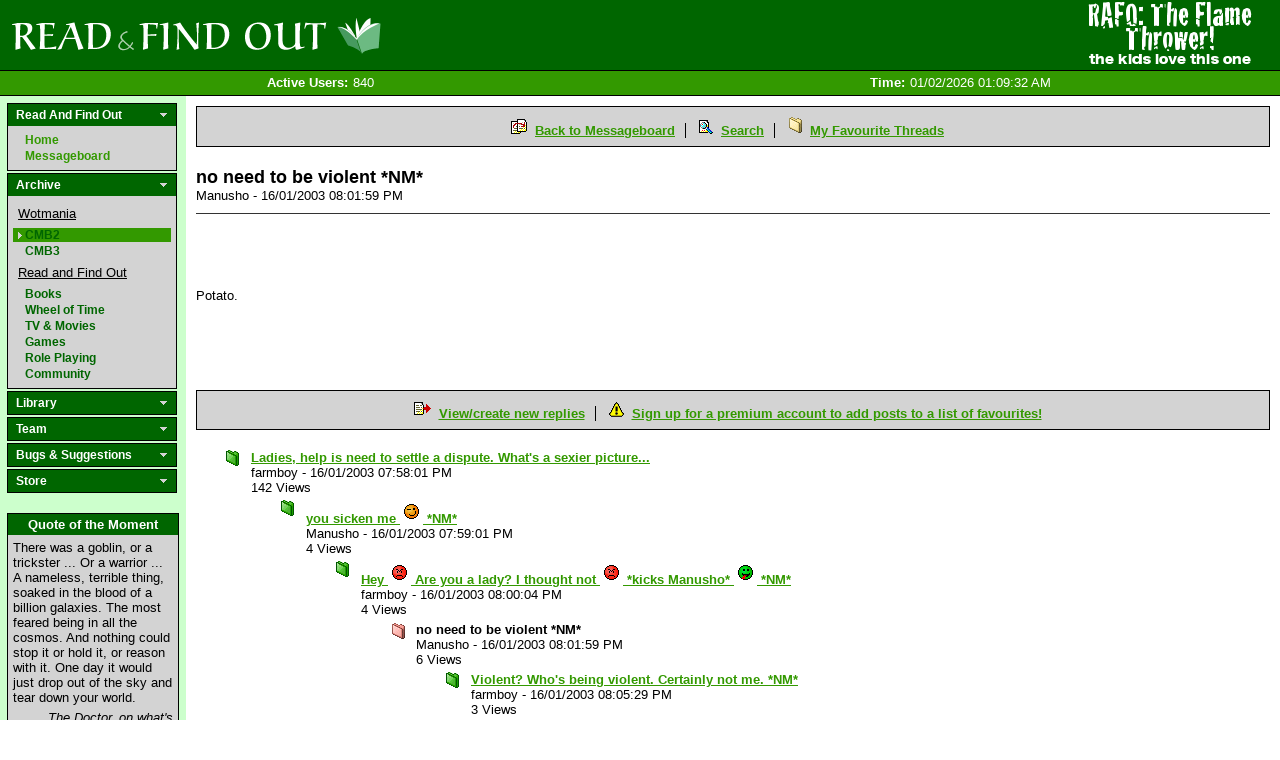

--- FILE ---
content_type: text/html; charset=utf-8
request_url: http://www.readandfindout.com/archive/cmb2/2596/
body_size: 26731
content:


<!DOCTYPE html PUBLIC "-//W3C//DTD XHTML 1.0 Transitional//EN" "http://www.w3.org/TR/xhtml1/DTD/xhtml1-transitional.dtd">

<html xmlns="http://www.w3.org/1999/xhtml" xmlns:fb="http://www.facebook.com/2008/fbml" xml:lang="en">
<head>

	<title>Community Messageboard 2: no need to be violent *NM* by Manusho</title>
	
	<meta name="description" content="no need to be violent *NM* posted on the Community Messageboard 2 discussion board by Manusho" />
	<meta name="keywords" content="" />
	<meta http-equiv="content-type" content="text/html; charset=utf-8" />
	
	<link href="/site_media/css/base.css?12" type="text/css" rel="stylesheet" />
	<link href="/site_media/css/custom/arial.css" type="text/css" rel="stylesheet" />
	
		<link href="/site_media/css/custom/green.css?3" type="text/css" rel="stylesheet" />
		<link rel="icon" type="image/vnd.microsoft.icon" href="/site_media/images/custom/green_r.ico" />
		<!--[if IE]>
			<link rel="SHORTCUT ICON" href="/site_media/images/custom/green_r.ico"/>
		<![endif]-->
	
	
	<!--[if IE]>
		<link rel="SHORTCUT ICON" href="/site_media/images/custom/green_r.ico"/>
	<![endif]-->
	<!--[if IE6]>
		<link href="/site_media/css/ie6_hacks.css" type="text/css" rel="stylesheet" />
	<![endif]-->
	
	<script type="text/javascript" src="/site_media/javascript/mootools.js"></script>
	<script src="http://connect.facebook.net/en_US/all.js#xfbml=1" type="text/javascript"></script>
	
	
	<link href="/site_media/css/archive.css" type="text/css" rel="stylesheet" />


	

</head>

<body>

<div id="banner">
	<a href="/" class="home_link">Read and Find Out - Home</a>
	
		
<a href="/merchandise/" class="donate_link" style="background-image:url(/site_media/images/ads/merch1.png)"><span>Help support the site!</span><img src="/site_media/images/donate/1.gif" alt="Donate now!"/></a>

	
</div>
<div id="stat_bar">

<div id="statbar_wrapper">

	<span class="statbar_item notloggedin"><span class="statbar_label">Active Users:</span><span>840</span></span>
	<span class="statbar_item notloggedin"><span class="statbar_label">Time:</span><span>01/02/2026 01:09:32 AM</span></span>

</div></div>

<div id="content_wrapper">
	<div id="sidebar">
		

		

<div id="navigation">
	<div>
		<div class="header">
			Read And Find Out
		</div>
        <div class="noclick_body">
            <span class="nav_link"><a href="/">Home</a></span>
            <span class="nav_link"><a href="/rafo/messageboard/">Messageboard</a></span>
        </div>
	</div>
	<div>
		<div class="header">
			Archive
		</div>
		<div class="body">
            <span class="subheader">Wotmania</span>
			<span class="nav_link"><a href="/archive/cmb2/">CMB2</a></span>
			<span class="nav_link"><a href="/archive/cmb3/">CMB3</a></span>
            <span class="subheader">Read and Find Out</span>
            <span class="nav_link"><a href="/books/messageboard/">Books</a></span>
			<span class="nav_link"><a href="/wheeloftime/messageboard/">Wheel of Time</a></span>
			<span class="nav_link"><a href="/tvmovies/messageboard/">TV &amp; Movies</a></span>
			<span class="nav_link"><a href="/games/messageboard/">Games</a></span>
			<span class="nav_link"><a href="/rpg/messageboard/">Role Playing</a></span>
			<span class="nav_link"><a href="/community/messageboard/">Community</a></span>
		</div>
	</div>
	<div>
		<div class="header">
			Library
		</div>
		<div class="body">
			<span class="nav_link"><a href="/books/reviews/">Reviews</a></span>
			<span class="nav_link"><a href="/books/interviews/">Interviews</a></span>
			<span class="nav_link"><a href="/quickpoll/archive/">QuickPolls</a></span>
			<span class="nav_link"><a href="/quotes/">Quote of the Moment</a></span>
			<span class="nav_link"><a href="/journal/">Journals</a></span>
		</div>
	</div>
	<div>
		<div class="header">
			Team
		</div>
		<div class="body">
			<span class="nav_link"><a href="/team/">Who are the admins?</a></span>
			
			
			
		</div>
	</div>
	
	<div>
		<div class="header">
			Bugs &amp; Suggestions
		</div>
		<div class="body">
			<span class="nav_link"><a href="/bugs/">Log a bug or suggestion</a></span>
		</div>
	</div>
	<div>
		<div class="header">
			Store
		</div>
		<div class="body">
			<span class="nav_link"><a href="/premium_account/">Premium Account</a></span>
			<span class="nav_link"><a href="/merchandise/">Merchandise</a></span>
			<span class="nav_link"><a href="/donate/">Donate</a></span>
		</div>
	</div>
</div>

<script type="text/javascript" src="/site_media/javascript/navigation.js"></script>
		
		
<div id="quote_box">
	<div class="header">Quote of the Moment</div>
	<div class="body">
		
			<div id="quote_body">
				There was a goblin, or a trickster ... Or a warrior ... A nameless, terrible thing, soaked in the blood of a billion galaxies. The most feared being in all the cosmos. And nothing could stop it or hold it, or reason with it. One day it would just drop out of the sky and tear down your world.
			</div>
			<div id="quote_context">
				The Doctor, on what&#39;s inside the Pandorica
			</div>
			<div id="quote_source">
				from The Pandorica Opens  by Stephen Moffat
			</div>
			<div id="quote_footer">
				submitted by Darth_Katie<br/>
				<a href="/quotes/">View all quotes</a> | <a href="/quotes/suggest/">Suggest a quote</a>
			</div>
		
	</div>
</div>

		



<div id="login_box">
	<div class="header">User Login</div>
	<div class="body">
		<div class="login_section">
		<form method="post" action=".">
			

<div class="field username">


<label for="id_login_form-username">Username</label>

	
	<input id="id_login_form-username" type="text" name="login_form-username" maxlength="30" />



</div>
<div class="field password">


<label for="id_login_form-password">Password</label>

	
	<input id="id_login_form-password" type="password" name="login_form-password" maxlength="128" />



</div>
<div class="field remember">


	
	<input type="checkbox" name="login_form-remember" id="id_login_form-remember" />

<label for="id_login_form-remember">Remember me</label>



</div>
			<input name="login_form-submit" type="submit" value="Login" />
		</form>
		</div>
		
		<div class="login_section">
			<a href="/profile/register">Register</a><br />
			<a href="/profile/reset_password">Lost password?</a>
		</div>
	</div>
</div>


		<div id="support">
	<div class="header">
		Support the Site
	</div>
	<div class="body">
		<span class="nav_link"><a href="/premium_account/">Buy a premium account</a></span>
		<span class="nav_link"><a href="/merchandise/">Buy some T-Shirts</a></span>
		<span class="nav_link"><a href="/donate/">Donate to the Webmaster</a></span>
		<span class="nav_link"><a href="http://www.bookdepository.co.uk/?a_aid=ReadandFindOut">Use the Book Depository</a></span>
		<span class="nav_link"><a href="http://www.amazon.com/gp/redirect.html?ie=UTF8&amp;location=http%3A%2F%2Fwww.amazon.com%2F&amp;tag=reanfiou-20&amp;linkCode=ur2&amp;camp=1789&amp;creative=390957">Use Amazon.com</a><img src="https://www.assoc-amazon.com/e/ir?t=reanfiou-20&amp;l=ur2&amp;o=1" width="1" height="1" border="0" alt="" style="border:none !important; margin:0px !important; display: none;" /></span>
		<span class="nav_link"><a href="http://www.amazon.co.uk/gp/redirect.html?ie=UTF8&amp;location=http%3A%2F%2Fwww.amazon.co.uk%2F&amp;tag=reanfiou-21&amp;linkCode=ur2&amp;camp=1634&amp;creative=19450">Use Amazon.co.uk</a><img src="https://www.assoc-amazon.co.uk/e/ir?t=reanfiou-21&amp;l=ur2&amp;o=2" width="1" height="1" border="0" alt="" style="border:none !important; margin:0px !important; display: none;" /></span>
		<span class="nav_link"><a href="http://www.amazon.de/gp/redirect.html?ie=UTF8&amp;location=https%3A%2F%2Fwww.amazon.de%2F&amp;site-redirect=de&amp;tag=reanfiou04-21&amp;linkCode=ur2&amp;camp=1638&amp;creative=19454">Use Amazon.de</a><img src="https://www.assoc-amazon.de/e/ir?t=reanfiou04-21&amp;l=ur2&amp;o=3" width="1" height="1" border="0" alt="" style="border:none !important; margin:0px !important; display: none;" /></span>
	</div>
</div>
		
	</div>
	<div id="content" class="">
		<div id="inner_wrapper">
		
		
		
<div id="messageboard" class="archive">
    
        <div class="board_header">
	<img src="/site_media/images/messageboard/mbrefresh.gif" alt="" /> <a href="/archive/cmb2/">Back to Messageboard</a>
	<img src="/site_media/images/messageboard/mbsearch.gif" alt="" /> <a href="/archive/cmb2/search/">Search</a>
	<img src="/site_media/images/messageboard/mbuser.gif" alt="" /> <a class="last" href="/archive/cmb2/favourites/">My Favourite Threads</a>
</div>
    
    
<div id="post">
	<div id="post_header">
		<span id="post_title">no need to be violent *NM*</span>
		Manusho - 16/01/2003 08:01:59 PM
		<span class="fblike"><fb:like href="http://www.readandfindout.com/archive/cmb2/2596/" layout="button_count" show_faces="false" width="25" action="like" font="tahoma"></fb:like></span>
	</div>
	<div id="post_body" class="user_html">
		
			
				<p><br /><br /><br /><font size="-1">Potato.</font></p><p><br /><br /><br /></p>
			
		
	</div>
	
	

	
</div>
<div id="post_footer">
	
		<img src="/site_media/images/messageboard/mbreply.gif" alt="" /> <a href="#post_form">View/create new replies</a>
	
		<img src="/site_media/images/messageboard/mbtips.gif" alt="" /> <a class="last" href="/premium_account/">Sign up for a premium account to add posts to a list of favourites!</a>
	
</div>



<div id="replies">

	
		
	    <div class="thread recent ">
			<span class="reply_row subject"><a href="http://www.readandfindout.com/archive/cmb2/2586/">Ladies, help is need to settle a dispute. What's a sexier picture...</a></span>
	    
	        <span class="reply_row"><span class="post_author">farmboy</span> - <span class="post_created">16/01/2003 07:58:01 PM</span></span>
	        <span class="reply_row"><span class="post_views">142 Views</span></span>
	        
	
		
	    <div class="thread recent ">
			<span class="reply_row subject"><a href="http://www.readandfindout.com/archive/cmb2/2588/">you sicken me <img src="/site_media/images/smilies/wink.gif" border="0"> *NM*</a></span>
	    
	        <span class="reply_row"><span class="post_author">Manusho</span> - <span class="post_created">16/01/2003 07:59:01 PM</span></span>
	        <span class="reply_row"><span class="post_views">4 Views</span></span>
	        
	
		
	    <div class="thread recent ">
			<span class="reply_row subject"><a href="http://www.readandfindout.com/archive/cmb2/2589/">Hey <img src="/site_media/images/smilies/angry.gif" border="0"> Are you a lady?  I thought not <img src="/site_media/images/smilies/angry.gif" border="0"> *kicks Manusho* <img src="/site_media/images/smilies/tongue.gif" border="0"> *NM*</a></span>
	    
	        <span class="reply_row"><span class="post_author">farmboy</span> - <span class="post_created">16/01/2003 08:00:04 PM</span></span>
	        <span class="reply_row"><span class="post_views">4 Views</span></span>
	        
	
		
		<div class="thread current ">		
			<span class="reply_row subject">no need to be violent *NM*</span>
		
	        <span class="reply_row"><span class="post_author">Manusho</span> - <span class="post_created">16/01/2003 08:01:59 PM</span></span>
	        <span class="reply_row"><span class="post_views">6 Views</span></span>
	        
	
		
	    <div class="thread recent ">
			<span class="reply_row subject"><a href="http://www.readandfindout.com/archive/cmb2/2599/">Violent?  Who's being violent.  Certainly not me. *NM*</a></span>
	    
	        <span class="reply_row"><span class="post_author">farmboy</span> - <span class="post_created">16/01/2003 08:05:29 PM</span></span>
	        <span class="reply_row"><span class="post_views">3 Views</span></span>
	        
	
		
	    <div class="thread recent ">
			<span class="reply_row subject"><a href="http://www.readandfindout.com/archive/cmb2/2601/">so that kick was a love tap? *NM*</a></span>
	    
	        <span class="reply_row"><span class="post_author">Manusho</span> - <span class="post_created">16/01/2003 08:06:17 PM</span></span>
	        <span class="reply_row"><span class="post_views">4 Views</span></span>
	        
	
		
	    <div class="thread recent ">
			<span class="reply_row subject"><a href="http://www.readandfindout.com/archive/cmb2/2614/">Umm... sure. *NM*</a></span>
	    
	        <span class="reply_row"><span class="post_author">farmboy</span> - <span class="post_created">16/01/2003 08:12:06 PM</span></span>
	        <span class="reply_row"><span class="post_views">8 Views</span></span>
	        
	
		
	    <div class="thread recent ">
			<span class="reply_row subject"><a href="http://www.readandfindout.com/archive/cmb2/2618/">convincing <img src="/site_media/images/smilies/wink.gif" border="0"> *NM*</a></span>
	    
	        <span class="reply_row"><span class="post_author">Manusho</span> - <span class="post_created">16/01/2003 08:13:06 PM</span></span>
	        <span class="reply_row"><span class="post_views">5 Views</span></span>
	        
	
		
	    <div class="thread recent ">
			<span class="reply_row subject"><a href="http://www.readandfindout.com/archive/cmb2/2620/">I know, eh? *NM*</a></span>
	    
	        <span class="reply_row"><span class="post_author">farmboy</span> - <span class="post_created">16/01/2003 08:13:46 PM</span></span>
	        <span class="reply_row"><span class="post_views">3 Views</span></span>
	        
	    </div>
	

	    </div>
	

	    </div>
	

	    </div>
	

	    </div>
	

	    </div>
	

	    </div>
	

	    </div>
	
		
	    <div class="thread recent ">
			<span class="reply_row subject"><a href="http://www.readandfindout.com/archive/cmb2/2592/">And why are the two of you</a></span>
	    
	        <span class="reply_row"><span class="post_author">Trigger</span> - <span class="post_created">16/01/2003 08:00:49 PM</span></span>
	        <span class="reply_row"><span class="post_views">9 Views</span></span>
	        
	
		
	    <div class="thread recent ">
			<span class="reply_row subject"><a href="http://www.readandfindout.com/archive/cmb2/2598/">Because we're</a></span>
	    
	        <span class="reply_row"><span class="post_author">farmboy</span> - <span class="post_created">16/01/2003 08:04:39 PM</span></span>
	        <span class="reply_row"><span class="post_views">9 Views</span></span>
	        
	
		
	    <div class="thread recent ">
			<span class="reply_row subject"><a href="http://www.readandfindout.com/archive/cmb2/2600/">indoor beach, WOW you Canadians are crazy! *NM*</a></span>
	    
	        <span class="reply_row"><span class="post_author">Manusho</span> - <span class="post_created">16/01/2003 08:05:39 PM</span></span>
	        <span class="reply_row"><span class="post_views">4 Views</span></span>
	        
	
		
	    <div class="thread recent ">
			<span class="reply_row subject"><a href="http://www.readandfindout.com/archive/cmb2/2616/">I know.  It's a part of the largest mall in the world... *NM*</a></span>
	    
	        <span class="reply_row"><span class="post_author">farmboy</span> - <span class="post_created">16/01/2003 08:12:43 PM</span></span>
	        <span class="reply_row"><span class="post_views">3 Views</span></span>
	        
	    </div>
	

	    </div>
	
		
	    <div class="thread recent ">
			<span class="reply_row subject"><a href="http://www.readandfindout.com/archive/cmb2/2605/">Ahh..</a></span>
	    
	        <span class="reply_row"><span class="post_author">Trigger</span> - <span class="post_created">16/01/2003 08:07:12 PM</span></span>
	        <span class="reply_row"><span class="post_views">8 Views</span></span>
	        
	
		
	    <div class="thread recent ">
			<span class="reply_row subject"><a href="http://www.readandfindout.com/archive/cmb2/2619/">Well, of course</a></span>
	    
	        <span class="reply_row"><span class="post_author">farmboy</span> - <span class="post_created">16/01/2003 08:13:18 PM</span></span>
	        <span class="reply_row"><span class="post_views">4 Views</span></span>
	        
	    </div>
	

	    </div>
	

	    </div>
	

	    </div>
	
		
	    <div class="thread recent ">
			<span class="reply_row subject"><a href="http://www.readandfindout.com/archive/cmb2/2716/">As a lady, I would have to say . . .</a></span>
	    
	        <span class="reply_row"><span class="post_author">Luna</span> - <span class="post_created">16/01/2003 09:14:37 PM</span></span>
	        <span class="reply_row"><span class="post_views">13 Views</span></span>
	        
	
		
	    <div class="thread recent ">
			<span class="reply_row subject"><a href="http://www.readandfindout.com/archive/cmb2/3409/">Are you saying me and Roger are ugly? <img src="/site_media/images/smilies/oh.gif" border="0"></a></span>
	    
	        <span class="reply_row"><span class="post_author">farmboy</span> - <span class="post_created">17/01/2003 05:00:21 PM</span></span>
	        <span class="reply_row"><span class="post_views">4 Views</span></span>
	        
	    </div>
	

	    </div>
	
		
	    <div class="thread recent ">
			<span class="reply_row subject"><a href="http://www.readandfindout.com/archive/cmb2/2733/">Jolly Roger all the way, baby! <img src="/site_media/images/smilies/biggrin.gif" border="0"> *NM*</a></span>
	    
	        <span class="reply_row"><span class="post_author">Alexia</span> - <span class="post_created">16/01/2003 09:24:01 PM</span></span>
	        <span class="reply_row"><span class="post_views">8 Views</span></span>
	        
	
		
	    <div class="thread recent ">
			<span class="reply_row subject"><a href="http://www.readandfindout.com/archive/cmb2/2766/">I can see why you tacklehug me in chat all the time now... <img src="/site_media/images/smilies/wink.gif" border="0"> *NM*</a></span>
	    
	        <span class="reply_row"><span class="post_author">Jolly Roger</span> - <span class="post_created">16/01/2003 10:27:00 PM</span></span>
	        <span class="reply_row"><span class="post_views">6 Views</span></span>
	        
	    </div>
	

	    </div>
	
		
	    <div class="thread recent ">
			<span class="reply_row subject"><a href="http://www.readandfindout.com/archive/cmb2/2758/">You're making it sound like we actually had this discussion! <img src="/site_media/images/smilies/oh.gif" border="0"> *NM*</a></span>
	    
	        <span class="reply_row"><span class="post_author">Jolly Roger</span> - <span class="post_created">16/01/2003 10:22:38 PM</span></span>
	        <span class="reply_row"><span class="post_views">3 Views</span></span>
	        
	
		
	    <div class="thread recent ">
			<span class="reply_row subject"><a href="http://www.readandfindout.com/archive/cmb2/3411/">Geesh <img src="/site_media/images/smilies/rolleyes.gif" border="0"> You have a shorter memory span than I do <img src="/site_media/images/smilies/tongue.gif" border="0"> *NM*</a></span>
	    
	        <span class="reply_row"><span class="post_author">farmboy</span> - <span class="post_created">17/01/2003 05:02:29 PM</span></span>
	        <span class="reply_row"><span class="post_views">2 Views</span></span>
	        
	    </div>
	

	    </div>
	
		
	    <div class="thread recent ">
			<span class="reply_row subject"><a href="http://www.readandfindout.com/archive/cmb2/3000/">Me in a bikini! <img src="/site_media/images/smilies/biggrin.gif" border="0"> Wait that wasn't an option <img src="/site_media/images/smilies/wink.gif" border="0"> *NM*</a></span>
	    
	        <span class="reply_row"><span class="post_author">Elayne Trakand</span> - <span class="post_created">17/01/2003 09:00:50 AM</span></span>
	        <span class="reply_row"><span class="post_views">4 Views</span></span>
	        
	
		
	    <div class="thread recent ">
			<span class="reply_row subject"><a href="http://www.readandfindout.com/archive/cmb2/3449/">Mmmmmmm.... <img src="/site_media/images/smilies/blush.gif" border="0"> *NM*</a></span>
	    
	        <span class="reply_row"><span class="post_author">Svarun</span> - <span class="post_created">17/01/2003 06:24:16 PM</span></span>
	        <span class="reply_row"><span class="post_views">3 Views</span></span>
	        
	    </div>
	

	    </div>
	
		
	    <div class="thread recent ">
			<span class="reply_row subject"><a href="http://www.readandfindout.com/archive/cmb2/3141/">none of the above</a></span>
	    
	        <span class="reply_row"><span class="post_author">golden_lily</span> - <span class="post_created">17/01/2003 01:11:51 PM</span></span>
	        <span class="reply_row"><span class="post_views">12 Views</span></span>
	        
	
		
	    <div class="thread recent ">
			<span class="reply_row subject"><a href="http://www.readandfindout.com/archive/cmb2/3364/">*seconds the motion for both GL and Elayne* <img src="/site_media/images/smilies/wink.gif" border="0"> *NM*</a></span>
	    
	        <span class="reply_row"><span class="post_author">Jolly Roger</span> - <span class="post_created">17/01/2003 04:24:01 PM</span></span>
	        <span class="reply_row"><span class="post_views">4 Views</span></span>
	        
	
		
	    <div class="thread recent ">
			<span class="reply_row subject"><a href="http://www.readandfindout.com/archive/cmb2/3413/">You can only vote for one <img src="/site_media/images/smilies/rolleyes.gif" border="0"> And if we're talking girls now...</a></span>
	    
	        <span class="reply_row"><span class="post_author">farmboy</span> - <span class="post_created">17/01/2003 05:05:48 PM</span></span>
	        <span class="reply_row"><span class="post_views">7 Views</span></span>
	        
	
		
	    <div class="thread recent ">
			<span class="reply_row subject"><a href="http://www.readandfindout.com/archive/cmb2/3709/">Well FB, with the total of one vote, I won. <img src="/site_media/images/smilies/approve.gif" border="0"> *NM*</a></span>
	    
	        <span class="reply_row"><span class="post_author">Jolly Roger</span> - <span class="post_created">17/01/2003 10:58:22 PM</span></span>
	        <span class="reply_row"><span class="post_views">4 Views</span></span>
	        
	
		
	    <div class="thread recent ">
			<span class="reply_row subject"><a href="http://www.readandfindout.com/archive/cmb2/8651/">Sure you did.  But not if I pull a Florida!</a></span>
	    
	        <span class="reply_row"><span class="post_author">farmboy</span> - <span class="post_created">23/01/2003 03:44:12 PM</span></span>
	        <span class="reply_row"><span class="post_views">2 Views</span></span>
	        
	    </div>
	

	    </div>
	

	    </div>
	

	    </div>
	

	    </div>
	

	    </div>
	

</div>


    
        <div class="board_header">
	<img src="/site_media/images/messageboard/mbrefresh.gif" alt="" /> <a href="/archive/cmb2/">Back to Messageboard</a>
	<img src="/site_media/images/messageboard/mbsearch.gif" alt="" /> <a href="/archive/cmb2/search/">Search</a>
	<img src="/site_media/images/messageboard/mbuser.gif" alt="" /> <a class="last" href="/archive/cmb2/favourites/">My Favourite Threads</a>
</div>
    
	
	
	

	

<div id="replies">



</div>

	




<div id="create_post">
	
	<h2></h2>


	<form method="post" action="" id="post_form">
		
		
		
		
<div class="field subject required">


<label for="id_post-subject">Subject</label>

	
	<input id="id_post-subject" maxlength="100" type="text" name="post-subject" tabindex="1" />



</div>
		
		
		<div class="smiley_code_link">
			<a href="javascript:openScript('/formatting/',610,460)"> Formatting</a>
		</div>
		<div class="smiley_code_link">
			<a href="javascript:openScript('/smilies/',510,460)"> Smiley Codes</a>
		</div>
		
<div class="field body">


<label for="id_post-body">Body</label>

	
	<textarea id="id_post-body" rows="16" cols="66" name="post-body" tabindex="2"></textarea>



</div>
		
		<div class="bottom_fields">
			
<div class="field link_title">


<label for="id_post-link_title">Link title</label>

	
	<input id="id_post-link_title" maxlength="100" type="text" name="post-link_title" tabindex="3" />



</div>
			
<div class="field link_url">


<label for="id_post-link_url">Link url</label>

	
	<input id="id_post-link_url" maxlength="200" type="text" name="post-link_url" tabindex="4" />



</div><br/>
			
<div class="field notification_emails">


	
	<input id="id_post-notification_emails" type="checkbox" name="post-notification_emails" tabindex="5" />

<label for="id_post-notification_emails">Send notification emails?</label>



</div><br/>
			
				
					

<div class="field username">


<label for="id_post_login_form-username">Username</label>

	
	<input id="id_post_login_form-username" maxlength="30" type="text" name="post_login_form-username" tabindex="10" />



</div>
<div class="field password">


<label for="id_post_login_form-password">Password</label>

	
	<input id="id_post_login_form-password" maxlength="128" type="password" name="post_login_form-password" tabindex="11" />



</div>
				
			<br/>
		</div>
		
		
	

		
		<input type="submit" value="Preview" name="preview" tabindex="50"/>
		<input type="submit" name="create_post" class="create_post" value="Submit" tabindex="100"/>
	</form>
</div>




	<script type="text/javascript"><!--
		function openScript(url,width,height) {
			var Win = window.open(url,"openScript",'width=' + width + ',height=' + height + ',resizable=1,scrollbars=yes,menubar=no,status=no' );
		}
	//--></script>
	<script type="text/javascript">
		$$('#create_post .hidden_form').each(function(el){
			el.getElement('a.toggle').addEvent('click', function(){
				form = el.getElement('.form_wrapper');
				if (form.getStyle('display') == 'none') {
					form.setStyle('display', 'block');
				} else {
					form.setStyle('display', 'none');
				}
			});
			el.getElement('.form_wrapper').setStyle('display', 'none');
		});
	</script>




</div>

		</div>
	</div>
	<div id="footer">
		
		<p>
			The text and structure of these pages are copyrighted by <a href="mailto:info@readandfindout.com">Ben Murdoch-Smith</a>. The design is used with permission from Mike Mackert.<br/>
			All references to published material are copyrighted by their respective authors.
		</p>
		<p>
			Please read the <a href="/privacy/">Privacy Policy</a> and the <a href="/terms-conditions/">Terms and Conditions</a>.
		</p>
		<p>&copy; 2009-2011 Ben Murdoch-Smith - ReadAndFindOut</p>
		<div class="generated_time">It took the scales 0.234 seconds to decide whether this page was a witch or not</div>
	</div>
</div>





	<script type="text/javascript">
	var gaJsHost = (("https:" == document.location.protocol) ? "https://ssl." : "http://www.");
	document.write(unescape("%3Cscript src='" + gaJsHost + "google-analytics.com/ga.js' type='text/javascript'%3E%3C/script%3E"));
	</script>
	<script type="text/javascript">
	try {
	var pageTracker = _gat._getTracker("UA-10437783-1");
	pageTracker._trackPageview();
	} catch(err) {}</script>



</body>
</html>


--- FILE ---
content_type: text/css
request_url: http://www.readandfindout.com/site_media/css/core.css?4
body_size: 4886
content:
/* Homepage */
.cthulhu {
	height: 60px;
	position: absolute;
	top: -3px;
	left: 338px;
}
.flag {
	position: absolute;
	top: 16px;
	left: 334px;
}
#content_wrapper div.home {
	padding: 0px; 
}
#content #home_top,
#content #home_main {
	float: left;
	width: 100%;
}
#content #home_top div#intro,
#content #home_top div#intro a {
	color: white;
}
#content #home_top div#intro div.site_text {
	font-size: 15px;
}
#content #home_top div#intro,
#content #home_main div#articles {
	margin-left: 380px;
	min-width: 194px;
	padding-top: 1px;
	padding: 0px 20px;
}
#content #home_top div#quickpoll,
#content #home_main div#news {
	width: 340px;
	float: left;
	padding: 0px 20px;
	position: relative;
}
#content #home_top div#intro h1 {
	margin: 5px 0px 10px 0px;
}
#content #home_top div#intro div {
	margin: 5px 0px 10px 0px;
}
#content #home_top {
	background-image: url(/site_media/images/homequote_spacer.gif);
	background-repeat: repeat-y;
}
#content #home_columns {
	clear: both;
	padding: 10px;
}

/* Homepage articles */
#content #home_main #articles .article {
	position: relative;
	float: left;
}

/* Homepage News */
#content #home_main #news .news_group h2 {
	margin-bottom: 2px;
}
#content #home_main #news .news_group p {
	font-size: 12px;
	font-style: italic;
	margin-top: 2px;
}
#content #home_main #news p.newsposts {
	font-style: normal;
	margin-left: 20px;
}
#content #home_main #news .newsposts a {
	font-weight: bold;
}
#content #home_main #news .newsposts span {
	display: block;
	font-style: italic;
	font-size: 12px;
}

#content #home_main #news #tgs_countdown {
	text-align: center;
}


#content_wrapper div.home div#rip_banner {
	text-align: center;
	padding: 5px 0px;
	font-size: 16px;
	background-color: #000000;
	color: #FFF;
	font-weight: bold; 
}
#content_wrapper div.home div#content_banner {
	text-align: center;
	padding: 5px 0px;
	font-size: 16px;
	background-color: #FFBBBB; 
}


/* About the admins */
#about_admins .admin {
	margin: 0px 50px;
}



/* Sidebar quotes */
#quote_box {
	margin-bottom: 20px;
}
#quote_box div.body>div {
	margin-bottom: 5px;
}
#quote_box #quote_body {
	text-align: left;
}
#quote_box #quote_context {
	text-align: right;
	font-style: italic;
}
#quote_box #quote_source {
	text-align: right;
	font-style: italic;
	font-size: 0.85em;
}
#quote_box #quote_footer,
#tweet_box #tweet_footer {
	text-align: left;
	font-size: 0.7em;
	margin-bottom: 0px;
}

/* All quotes list */
#all_quotes .quote,
#all_quotes .empty_quote {
	margin: 5px 50px;
	padding: 5px 0px;
	clear: both;
}
#all_quotes .quote.separator {
	border-top: 1px solid silver;
}
#all_quotes .quote .quote_left {
	width: 65%;
}
#all_quotes .quote .quote_right {
	text-align: right;
}
#all_quotes .quote span {
	display: block;
}
#all_quotes .quote .quote_context,
#all_quotes .quote .quote_source {
	font-style: italic;
	font-size: 0.8em;
}
#all_quotes .quote .quote_user {
	font-size: 0.7em;
}
#all_quotes .quote a.quote_edit {
	position: relative;
	left: -30px;
	font-size: 0.5em;
	float: left;
	margin-right: -30px;
	top: 10px;
}

/* Donate page */
#donate #donate_button {
	margin: 0px auto;
	display: block;
}


/* Premium accounts */
#purchase_premium div.premium_note {
	margin: 5px 0px;
}

#purchase_premium table {
	border: 1px solid #AAA;
	background-color: #DDD;
	margin: 0px auto 25px;
	font-family: helvetica, arial, verdana;
}

#premium_benefits td {
	padding: 20px;
	vertical-align: top;
}

#premium_benefits h3 {
	font-size: 1.5em;
	text-decoration: underline;
}

#premium_benefits ul {
	font-size: 1.3em;
	line-height: 1.5em;
	font-family: georgia, times, serif;
	font-style: italic;
}

#purchase_premium #select_type td {
	padding: 10px;
	vertical-align: middle;
}
#purchase_premium #select_type td.text {
	font-size: 1.3em;
	font-style: italic;
	font-family: georgia, times, serif;
	text-align: right;
}
#purchase_premium #select_type td.text span {
	display: block;
	font-style: normal;
	font-size: 0.6em;
}

#purchase_premium #select_type .type_options {
	width: 150px;
}

#purchase_premium #select_type input,
#purchase_premium #select_type label {
	font-family: georgia, times, serif;
}

#purchase_premium #select_type #username {
	width: 300px;
	padding: 5px;
	text-align: center;
}
#purchase_premium #select_type #select_account {
	width: 312px;
	padding: 3px;
}

/* Merch store */
#merch_links a {
	display: inline-block;
	text-align: center;
	width: 49%;
}

/* Fundraiser */
#fundraiser_bar {
	background-color: #9D1309;
	border-bottom: 1px solid #000;
	height: 1.7em;
	padding: 1px;
}

#fundraiser_bar #completion {
	height: 1.7em;
	padding: 1px;
	left: -1px;
	top: -1px;
	position: relative;
}

#fundraiser_bar #fundraiser_link {
	display: block;
	height: 1.7em;
	position: relative;
	text-align: center;
	top: -1.7em;
	width: 100%;
	font-weight: bold;
}

#fundraiser_bar #fundraiser_link,
#fundraiser_bar #fundraiser_link a {
	color: #FFF;
}

